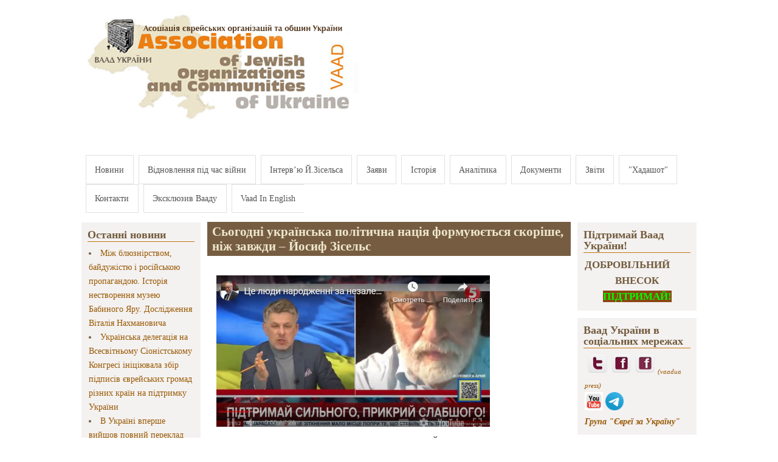

--- FILE ---
content_type: text/html; charset=utf-8
request_url: https://vaadua.org/news/sogodni-ukrayinska-politichna-naciya-formuyuietsya-skorishe-nizh-zavzhdi-yosif-zisels
body_size: 12980
content:
<!DOCTYPE html PUBLIC "-//W3C//DTD XHTML+RDFa 1.0//EN"
  "http://www.w3.org/MarkUp/DTD/xhtml-rdfa-1.dtd">
<html xmlns="http://www.w3.org/1999/xhtml" xml:lang="ru" version="XHTML+RDFa 1.0" dir="ltr"
  xmlns:fb="https://ogp.me/ns/fb#"
  xmlns:og="https://ogp.me/ns#">

<head profile="http://www.w3.org/1999/xhtml/vocab">
  <meta http-equiv="Content-Type" content="text/html; charset=utf-8" />
<meta property="og:url" content="https://vaadua.org/news/sogodni-ukrayinska-politichna-naciya-formuyuietsya-skorishe-nizh-zavzhdi-yosif-zisels" />
<meta property="og:title" content="Сьогодні українська політична нація формуюється скоріше, ніж завжди – Йосиф Зісельс" />
<meta property="og:description" content="&lt;p&gt;&lt;img alt=&quot;&quot; src=&quot;/sites/default/files/images/%D0%98%D0%BE%D1%81%D0%B8%D1%84%20%D0%97%D0%B8%D1%81%D0%B5%D0%BB%D1%8C%D1%81%205%20%D0%BA%D0%B0%D0%BD%D0%B0%D0%BB%2027-03.JPG&quot; style=&quot;width: 450px; height: 249px;&quot; /&gt;&lt;/p&gt;

&lt;p&gt;&lt;strong&gt;27 березня 2022 року сопрезидент Вааду України Йосиф Зісельс відповів на запитання кореспондента 5 каналу.&lt;/strong&gt;&lt;/p&gt;

&lt;p&gt;Запитання стосуються відносин з Ізраїлем, української ідентичності тощо.&lt;/p&gt;" />
<link rel="shortcut icon" href="https://vaadua.org/sites/default/files/favicon.ico" type="image/vnd.microsoft.icon" />
<meta name="description" content="27 березня 2022 року сопрезидент Вааду України Йосиф Зісельс відповів на запитання кореспондента 5 каналу." />
<meta name="robots" content="follow, index" />
<meta name="generator" content="Drupal 7 (https://www.drupal.org)" />
<link rel="image_src" href="https://www.vaadua.org/sites/default/files/images/%D0%98%D0%BE%D1%81%D0%B8%D1%84%20%D0%97%D0%B8%D1%81%D0%B5%D0%BB%D1%8C%D1%81%205%20%D0%BA%D0%B0%D0%BD%D0%B0%D0%BB%2027-03.JPG" />
<link rel="canonical" href="https://vaadua.org/news/sogodni-ukrayinska-politichna-naciya-formuyuietsya-skorishe-nizh-zavzhdi-yosif-zisels" />
<link rel="shortlink" href="https://vaadua.org/node/4112" />
<meta property="og:site_name" content="Асоціація єврейських організацій та общин України (Ваад)" />
<meta property="og:type" content="article" />
<meta property="og:url" content="https://vaadua.org/news/sogodni-ukrayinska-politichna-naciya-formuyuietsya-skorishe-nizh-zavzhdi-yosif-zisels" />
<meta property="og:title" content="Сьогодні українська політична нація формуюється скоріше, ніж завжди – Йосиф Зісельс" />
<meta property="og:description" content="27 березня 2022 року сопрезидент Вааду України Йосиф Зісельс відповів на запитання кореспондента 5 каналу." />
<meta property="og:updated_time" content="2022-03-27T17:29:57+03:00" />
<meta property="og:image" content="https://www.vaadua.org/sites/default/files/images/%D0%98%D0%BE%D1%81%D0%B8%D1%84%20%D0%97%D0%B8%D1%81%D0%B5%D0%BB%D1%8C%D1%81%205%20%D0%BA%D0%B0%D0%BD%D0%B0%D0%BB%2027-03.JPG" />
<meta property="og:image:url" content="https://www.vaadua.org/sites/default/files/images/%D0%98%D0%BE%D1%81%D0%B8%D1%84%20%D0%97%D0%B8%D1%81%D0%B5%D0%BB%D1%8C%D1%81%205%20%D0%BA%D0%B0%D0%BD%D0%B0%D0%BB%2027-03.JPG" />
<meta property="og:image:secure_url" content="https://www.vaadua.org/sites/default/files/images/%D0%98%D0%BE%D1%81%D0%B8%D1%84%20%D0%97%D0%B8%D1%81%D0%B5%D0%BB%D1%8C%D1%81%205%20%D0%BA%D0%B0%D0%BD%D0%B0%D0%BB%2027-03.JPG" />
<meta property="article:published_time" content="2022-03-27T17:26:56+03:00" />
<meta property="article:modified_time" content="2022-03-27T17:29:57+03:00" />
  <title>Сьогодні українська політична нація формуюється скоріше, ніж завжди – Йосиф Зісельс | Асоціація єврейських організацій та общин України (Ваад)</title>
  <link type="text/css" rel="stylesheet" href="https://vaadua.org/sites/default/files/css/css_xE-rWrJf-fncB6ztZfd2huxqgxu4WO-qwma6Xer30m4.css" media="all" />
<link type="text/css" rel="stylesheet" href="https://vaadua.org/sites/default/files/css/css_7ERmH88foBscY3eOxESX9TLQNdGPO1VBpANfRC0X0Yk.css" media="all" />
<link type="text/css" rel="stylesheet" href="https://vaadua.org/sites/default/files/css/css_zCByLtWG-FKdllxvEO2UpXhq9Lvy0YIeC_J9kMewbvM.css" media="all" />
<link type="text/css" rel="stylesheet" href="https://vaadua.org/sites/default/files/css/css_XV0IsTh-Mzv1P8ghZDED_u4bTi4p76QMe5EwCo893J4.css" media="all" />

<!--[if IE 8]>
<link type="text/css" rel="stylesheet" href="https://vaadua.org/sites/all/themes/mayo2/css/ie8.css?sgff9w" media="all" />
<![endif]-->

<!--[if  IE 7]>
<link type="text/css" rel="stylesheet" href="https://vaadua.org/sites/all/themes/mayo2/css/ie.css?sgff9w" media="all" />
<![endif]-->

<!--[if IE 6]>
<link type="text/css" rel="stylesheet" href="https://vaadua.org/sites/all/themes/mayo2/css/ie6.css?sgff9w" media="all" />
<![endif]-->
<style type="text/css" media="all">
<!--/*--><![CDATA[/*><!--*/
body{font-size:100%;font-family:Georgia,'Palatino Linotype','Book Antiqua','URW Palladio L',Baskerville,Meiryo,'Hiragino Mincho Pro','MS PMincho',serif;}
h1,h2,h3,h4,h5{font-family:Georgia,'Palatino Linotype','Book Antiqua','URW Palladio L',Baskerville,Meiryo,'Hiragino Mincho Pro','MS PMincho',serif;}

/*]]>*/-->
</style>
  <script type="text/javascript" src="https://vaadua.org/sites/default/files/js/js_YD9ro0PAqY25gGWrTki6TjRUG8TdokmmxjfqpNNfzVU.js"></script>
<script type="text/javascript" src="https://vaadua.org/sites/default/files/js/js_4uJ1-9WquI9Sti5NaWZzmSIfNAk50W02Fao-bQPddM0.js"></script>
<script type="text/javascript" src="https://vaadua.org/sites/default/files/js/js_S7BHtq-Kynncj401FAjY7bcA2bFH-pHzGkisYfgIyuc.js"></script>
<script type="text/javascript">
<!--//--><![CDATA[//><!--
var switchTo5x = true;var useFastShare = true;
//--><!]]>
</script>
<script type="text/javascript" src="https://ws.sharethis.com/button/buttons.js"></script>
<script type="text/javascript">
<!--//--><![CDATA[//><!--
if (typeof stLight !== 'undefined') { stLight.options({"publisher":"dr-562472c-cf76-4cd0-ac32-c62255b27862","version":"5x","lang":"ru"}); }
//--><!]]>
</script>
<script type="text/javascript" src="https://vaadua.org/sites/default/files/js/js_waP91NpgGpectm_6Y2XDEauLJ8WCSCBKmmA87unpp2E.js"></script>
<script type="text/javascript" src="https://www.googletagmanager.com/gtag/js?id=UA-33337419-1"></script>
<script type="text/javascript">
<!--//--><![CDATA[//><!--
window.dataLayer = window.dataLayer || [];function gtag(){dataLayer.push(arguments)};gtag("js", new Date());gtag("set", "developer_id.dMDhkMT", true);gtag("config", "UA-33337419-1", {"groups":"default","cookie_domain":".vaadua.org"});
//--><!]]>
</script>
<script type="text/javascript" src="https://vaadua.org/sites/default/files/js/js_CqAfb21CDtUaHccuZvFiwdaXjNtrBUnrLsvttdfcPjY.js"></script>
<script type="text/javascript" src="https://vaadua.org/sites/default/files/js_injector/js_injector_1.js?sgff9w"></script>
<script type="text/javascript">
<!--//--><![CDATA[//><!--
jQuery.extend(Drupal.settings, {"basePath":"\/","pathPrefix":"","setHasJsCookie":0,"ajaxPageState":{"theme":"mayo","theme_token":"vtulN4SmTtYKUnofgt1WO7LQh93i6aciq0oFTCx70vw","js":{"misc\/jquery.js":1,"misc\/jquery-extend-3.4.0.js":1,"misc\/jquery-html-prefilter-3.5.0-backport.js":1,"misc\/jquery.once.js":1,"misc\/drupal.js":1,"sites\/all\/modules\/fb\/fb.js":1,"public:\/\/languages\/ru_EktdR1mKzWf30RJjc59oNICaLNwn73rBRuhaDWotcfE.js":1,"0":1,"https:\/\/ws.sharethis.com\/button\/buttons.js":1,"1":1,"sites\/all\/modules\/google_analytics\/googleanalytics.js":1,"https:\/\/www.googletagmanager.com\/gtag\/js?id=UA-33337419-1":1,"2":1,"sites\/all\/modules\/webform\/js\/webform.js":1,"sites\/all\/libraries\/superfish\/jquery.hoverIntent.minified.js":1,"sites\/all\/libraries\/superfish\/sfsmallscreen.js":1,"sites\/all\/libraries\/superfish\/superfish.js":1,"sites\/all\/libraries\/superfish\/supersubs.js":1,"sites\/all\/modules\/superfish\/superfish.js":1,"sites\/default\/files\/js_injector\/js_injector_1.js":1},"css":{"modules\/system\/system.base.css":1,"modules\/system\/system.menus.css":1,"modules\/system\/system.messages.css":1,"modules\/system\/system.theme.css":1,"sites\/all\/modules\/simplenews\/simplenews.css":1,"modules\/aggregator\/aggregator.css":1,"modules\/comment\/comment.css":1,"modules\/field\/theme\/field.css":1,"modules\/node\/node.css":1,"modules\/search\/search.css":1,"modules\/user\/user.css":1,"sites\/all\/modules\/views\/css\/views.css":1,"sites\/all\/modules\/ckeditor\/css\/ckeditor.css":1,"sites\/all\/modules\/ctools\/css\/ctools.css":1,"sites\/all\/modules\/webform\/css\/webform.css":1,"sites\/all\/libraries\/superfish\/css\/superfish.css":1,"sites\/all\/libraries\/superfish\/style\/white.css":1,"sites\/all\/themes\/mayo2\/css\/layout.css":1,"sites\/all\/themes\/mayo2\/css\/style.css":1,"sites\/all\/themes\/mayo2\/css\/colors.css":1,"sites\/all\/themes\/mayo2\/css\/ie8.css":1,"sites\/all\/themes\/mayo2\/css\/ie.css":1,"sites\/all\/themes\/mayo2\/css\/ie6.css":1,"0":1,"1":1}},"googleanalytics":{"account":["UA-33337419-1"],"trackOutbound":1,"trackMailto":1,"trackDownload":1,"trackDownloadExtensions":"7z|aac|arc|arj|asf|asx|avi|bin|csv|doc(x|m)?|dot(x|m)?|exe|flv|gif|gz|gzip|hqx|jar|jpe?g|js|mp(2|3|4|e?g)|mov(ie)?|msi|msp|pdf|phps|png|ppt(x|m)?|pot(x|m)?|pps(x|m)?|ppam|sld(x|m)?|thmx|qtm?|ra(m|r)?|sea|sit|tar|tgz|torrent|txt|wav|wma|wmv|wpd|xls(x|m|b)?|xlt(x|m)|xlam|xml|z|zip","trackDomainMode":1},"superfish":{"1":{"id":"1","sf":{"animation":{"opacity":"show"},"speed":"\u0027fast\u0027","autoArrows":false,"dropShadows":true,"disableHI":false},"plugins":{"smallscreen":{"mode":"window_width","addSelected":false,"menuClasses":false,"hyperlinkClasses":false,"title":"Main menu"},"supposition":false,"bgiframe":false,"supersubs":{"minWidth":"12","maxWidth":"27","extraWidth":1}}}},"urlIsAjaxTrusted":{"\/news\/sogodni-ukrayinska-politichna-naciya-formuyuietsya-skorishe-nizh-zavzhdi-yosif-zisels":true,"\/news\/sogodni-ukrayinska-politichna-naciya-formuyuietsya-skorishe-nizh-zavzhdi-yosif-zisels?destination=node\/4112":true}});
//--><!]]>
</script>
</head>
<body class="html not-front not-logged-in two-sidebars page-node page-node- page-node-4112 node-type-article" >
  <div id="skip-link">
    <a href="#main-content" class="element-invisible element-focusable">Перейти к основному содержанию</a>
  </div>
    

<div id="page-wrapper" style="width: 80%; margin-top: 14px; margin-bottom: 14px;">
  <div id="page" style="padding: 5px;">

    <div id="header" style="height: 230px;border-width: 1;">
    <div id="header-watermark" style="">
    <div class="section clearfix">

              <div id="logo" style="padding-left: 0px; padding-top: 0px;">
        <a href="/" title="Главная" rel="home">
          <img src="https://vaadua.org/sites/default/files/zastavka_sayt_07-22_ukr-ukr.jpg" alt="Главная" />
        </a>
        </div> <!-- /#logo -->
      
      
      
      
      <div class="clearfix cfie"></div>

      
    </div> <!-- /.section -->
    </div> <!-- /#header-watermark -->
    </div> <!-- /#header -->

    
    <div class="clearfix cfie"></div>

    <!-- for nice_menus, superfish -->
        <div id="menubar" class="menubar clearfix">
        <div class="region region-menubar">
    <div id="block-superfish-1" class="block block-superfish clearfix">

    
  <div class="content">
    <ul id="superfish-1" class="menu sf-menu sf-main-menu sf-horizontal sf-style-white sf-total-items-12 sf-parent-items-0 sf-single-items-12"><li id="menu-198-1" class="first odd sf-item-1 sf-depth-1 sf-no-children"><a href="/" title="Ассоциация еврейских организаций и общин Украины Ваад Иосиф Зисельс" class="sf-depth-1">Новини</a></li><li id="menu-3466-1" class="middle even sf-item-2 sf-depth-1 sf-no-children"><a href="https://www.vaadua.org/rubrika/programa-vaadu-ukrayini-vidnovlennya-pid-chas-viyni" title="" class="sf-depth-1">Відновлення під час війни</a></li><li id="menu-492-1" class="middle odd sf-item-3 sf-depth-1 sf-no-children"><a href="http://vaadua.org/rubrika/intervyu-vystupleniya" title="" class="sf-depth-1">Інтерв’ю Й.Зісельса</a></li><li id="menu-383-1" class="middle even sf-item-4 sf-depth-1 sf-no-children"><a href="http://vaadua.org/rubrika/zayavleniya#overlay-context=rubrika/otchety-i-zayavleniya" title="" class="sf-depth-1">Заяви</a></li><li id="menu-493-1" class="middle odd sf-item-5 sf-depth-1 sf-no-children"><a href="/istoriya-struktura-i-zadachi-associacii-evreyskih-organizaciy-i-obshchin-ukrainy" title="" class="sf-depth-1">Історія</a></li><li id="menu-1273-1" class="middle even sf-item-6 sf-depth-1 sf-no-children"><a href="http://vaadua.org/rubrika/analitika" title="" class="sf-depth-1">Аналітика</a></li><li id="menu-1536-1" class="middle odd sf-item-7 sf-depth-1 sf-no-children"><a href="/dokumenty" class="sf-depth-1">Документи</a></li><li id="menu-3136-1" class="middle even sf-item-8 sf-depth-1 sf-no-children"><a href="http://vaadua.org/obshchinnye-otchety-vaada-ukrainy" title="" class="sf-depth-1">Звіти</a></li><li id="menu-717-1" class="middle odd sf-item-9 sf-depth-1 sf-no-children"><a href="http://hadashot.kiev.ua/" title="" class="sf-depth-1">&quot;Хадашот&quot;</a></li><li id="menu-501-1" class="middle even sf-item-10 sf-depth-1 sf-no-children"><a href="/kontakti" class="sf-depth-1">Контакти</a></li><li id="menu-3427-1" class="middle odd sf-item-11 sf-depth-1 sf-no-children"><a href="http://vaadua.org/chitalnyy-zal/eksklyuzivnoe-intervyu-sayta-vaada" title="" class="sf-depth-1">Эксклюзив Вааду</a></li><li id="menu-732-1" class="last even sf-item-12 sf-depth-1 sf-no-children"><a href="http://vaadua.org/rubrika/vaads-news-english" title="" class="sf-depth-1">Vaad In English</a></li></ul>  </div>
</div>
  </div>
    </div>
        
    <!-- space between menus and contents -->
    <div class="spacer clearfix cfie"></div>


    <div id="main-wrapper">
    <div id="main" class="clearfix" style="">

      
      
      
      <div class="clearfix cfie"></div>


      <!-- sidebars (left) -->
              <div id="sidebar-first" class="column sidebar" style="width: 20%;"><div class="section" style="margin-left: 0px; margin-right: 5px;">
            <div class="region region-sidebar-first">
    <div id="block-shownodes-shownodeblock" class="block block-shownodes clearfix">

    <h2>Останні новини</h2>
  
  <div class="content">
    <div class="item-list"><il><li class="first"><a href=https://vaadua.org/news/mizh-blyuznirstvom-bayduzhistyu-i-rosiyskoyu-propagandoyu-istoriya-nestvorennya-muzeyu-babinogo>Між блюзнірством, байдужістю і російською пропагандою. Історія нестворення музею Бабиного Яру. Дослідження Віталія Нахмановича</a></li>
<li><a href=https://vaadua.org/news/ukrayinska-delegaciya-na-vsesvitnomu-sionistskomu-kongresi-iniciyuvala-zbir-pidpisiv-ievreyskih>Українська делегація на Всесвітньому Сіоністському Конгресі ініціювала збір підписів єврейських громад різних країн на підтримку України</a></li>
<li><a href=https://vaadua.org/news/v-ukrayini-vpershe-viyshov-povniy-pereklad-tori-ukrayinskoyu-movoyu>В Україні вперше вийшов повний переклад Тори українською мовою</a></li>
<li><a href=https://vaadua.org/news/ievreyska-gromada-ukrayini-potochniy-stan-tendenciyi-potrebi-analitichniy-zvit-vyacheslava>«Єврейська громада України: поточний стан, тенденції, потреби». Аналітичний звіт В’ячеслава Ліхачова</a></li>
<li><a href=https://vaadua.org/news/u-kiievo-mogilyanskiy-akademiyi-prezentuyut-proiekt-pro-ievreysku-spadshchinu-v-ukrayini>У Києво-Могилянській академії презентують проєкт про єврейську спадщину в Україні</a></li>
<li><a href=https://vaadua.org/news/v-ukrayini-prezentovano-audioprogulyanku-ievreyskim-kvartalom-u-vinnici>В Україні презентовано аудіопрогулянку єврейським кварталом у Вінниці</a></li>
<li><a href=https://vaadua.org/news/yakshcho-ya-odin-den-ne-roblyu-nichogo-dlya-peremogi-v-mene-ie-vrazhennya-shcho-viyna>«Якщо я один день не роблю нічого для перемоги, то в мене є враження, що війна продовжиться саме на цей день»: Йосиф Зісельс в інтерв’ю The Ukrainians</a></li>
<li><a href=https://vaadua.org/news/kniga-stolittya-prisutnosti-ievreyskiy-svit-v-ukrayinskiy-korotkiy-prozi-1880-h-1930-h-hristini>Книга «Століття присутності. Єврейський світ в українській короткій прозі 1880-х–1930-х» Христини Семерин отримала премію «Зустріч: Українсько-єврейська літературна премія» 2025 року</a></li>
<li><a href=https://vaadua.org/news/pid-chas-viyni-treba-zaymatisya-peredusim-viynoyu-bo-mi-ne-mozhemo-dozvoliti-sobi-prograti-cyu>«Під час війни треба займатися передусім війною. Бо ми не можемо дозволити собі програти цю війну»: Йосиф Зісельс в інтерв'ю Радіо Свобода</a></li>
<li class="last"><a href=https://vaadua.org/news/u-rivnomu-prezentuvali-3d-tur-urochishchem-sosonki-miscem-rozstrilu-ievreyiv>У Рівному презентували 3D-тур урочищем Сосонки — місцем розстрілу євреїв</a></li>
</il></div>  </div>
</div>
<div id="block-menu-menu-jewishworld" class="block block-menu clearfix">

    <h2>Еврейський світ</h2>
  
  <div class="content">
    <ul class="menu"><li class="first collapsed"><a href="/content/evreyskie-zhenshchiny" title="">Еврейские женщины</a></li>
<li class="last leaf"><a href="/content/interesnye-ssylki-po-evreyskoy-tematike" title="Интересные ссылки">Интересные ссылки</a></li>
</ul>  </div>
</div>
  </div>
        </div></div> <!-- /.section, /#sidebar-first -->
            

      <!-- main content -->
      <div id="content" class="column" style="width: 60%;"><div class="section" style="margin-left: 5px; margin-right: 5px;">

        
        
        <a id="main-content"></a>
                <h1 class="title" id="page-title">Сьогодні українська політична нація формуюється скоріше, ніж завжди – Йосиф Зісельс</h1>                <div class="tabs"></div>                          <div class="region region-content">
    <div id="block-system-main" class="block block-system clearfix">

    
  <div class="content">
    <div id="node-4112" class="node node-article node-promoted clearfix">

  
      
  
  <div class="content">
    <div class="field field-name-body field-type-text-with-summary field-label-hidden"><div class="field-items"><div class="field-item even"><p><img alt="" src="/sites/default/files/images/%D0%98%D0%BE%D1%81%D0%B8%D1%84%20%D0%97%D0%B8%D1%81%D0%B5%D0%BB%D1%8C%D1%81%205%20%D0%BA%D0%B0%D0%BD%D0%B0%D0%BB%2027-03.JPG" style="width: 450px; height: 249px;" /></p>

<p><strong>27 березня 2022 року сопрезидент Вааду України Йосиф Зісельс відповів на запитання кореспондента 5 каналу.</strong></p>

<p>Запитання стосуються відносин з Ізраїлем, української ідентичності тощо.</p>

<p><iframe allow="accelerometer; autoplay; clipboard-write; encrypted-media; gyroscope; picture-in-picture" allowfullscreen="" frameborder="0" height="315" src="https://www.youtube.com/embed/uwTKVQqka1k" title="YouTube video player" width="560"></iframe></p>

<p>&nbsp;</p>

<p>&nbsp;</p>
</div></div></div><div class="sharethis-buttons"><div class="sharethis-wrapper"><span st_url="https://vaadua.org/news/sogodni-ukrayinska-politichna-naciya-formuyuietsya-skorishe-nizh-zavzhdi-yosif-zisels" st_title="%D0%A1%D1%8C%D0%BE%D0%B3%D0%BE%D0%B4%D0%BD%D1%96%20%D1%83%D0%BA%D1%80%D0%B0%D1%97%D0%BD%D1%81%D1%8C%D0%BA%D0%B0%20%D0%BF%D0%BE%D0%BB%D1%96%D1%82%D0%B8%D1%87%D0%BD%D0%B0%20%D0%BD%D0%B0%D1%86%D1%96%D1%8F%20%D1%84%D0%BE%D1%80%D0%BC%D1%83%D1%8E%D1%94%D1%82%D1%8C%D1%81%D1%8F%20%D1%81%D0%BA%D0%BE%D1%80%D1%96%D1%88%D0%B5%2C%20%D0%BD%D1%96%D0%B6%20%D0%B7%D0%B0%D0%B2%D0%B6%D0%B4%D0%B8%20%E2%80%93%20%D0%99%D0%BE%D1%81%D0%B8%D1%84%20%D0%97%D1%96%D1%81%D0%B5%D0%BB%D1%8C%D1%81" class="st_plusone_button" displayText="plusone"></span>
<span st_url="https://vaadua.org/news/sogodni-ukrayinska-politichna-naciya-formuyuietsya-skorishe-nizh-zavzhdi-yosif-zisels" st_title="%D0%A1%D1%8C%D0%BE%D0%B3%D0%BE%D0%B4%D0%BD%D1%96%20%D1%83%D0%BA%D1%80%D0%B0%D1%97%D0%BD%D1%81%D1%8C%D0%BA%D0%B0%20%D0%BF%D0%BE%D0%BB%D1%96%D1%82%D0%B8%D1%87%D0%BD%D0%B0%20%D0%BD%D0%B0%D1%86%D1%96%D1%8F%20%D1%84%D0%BE%D1%80%D0%BC%D1%83%D1%8E%D1%94%D1%82%D1%8C%D1%81%D1%8F%20%D1%81%D0%BA%D0%BE%D1%80%D1%96%D1%88%D0%B5%2C%20%D0%BD%D1%96%D0%B6%20%D0%B7%D0%B0%D0%B2%D0%B6%D0%B4%D0%B8%20%E2%80%93%20%D0%99%D0%BE%D1%81%D0%B8%D1%84%20%D0%97%D1%96%D1%81%D0%B5%D0%BB%D1%8C%D1%81" class="st_fblike_button" displayText="fblike"></span>
</div></div>
<div class="field field-name-field-show-in-rss field-type-list-boolean field-label-hidden"><div class="field-items"><div class="field-item even"></div></div></div>  </div>

  
   <!-- moved to outside of the node div -->

</div>

 <!-- added -->

  </div>
</div>
  </div>
        
      </div></div> <!-- /.section, /#content -->


      <!-- sidebars (right) -->
                    <div id="sidebar-second-r" class="column sidebar" style="width: 20%;"><div class="section" style="margin-left: 5px; margin-right: 0px;">
            <div class="region region-sidebar-second">
    <div id="block-block-78" class="block block-block clearfix">

    <h2> Підтримай Ваад України!</h2>
  
  <div class="content">
    <p class="rtecenter"><!-- <h4><a href="https://vaadua.org/content/pidtrimay-vaad-ukrayini-zrobi-blagodiyniy-vnesok" target="_blank"><span style="font-size: 12pt; font-family: &quot;Times new roman&quot;; line-height: 14pt;"><img alt="" src="/sites/default/files/images/2023/pvd1.jpg" style="width: 150px; height: 224px;" /></span></a></h4> --></p>

<h4>ДОБРОВІЛЬНИЙ</h4>

<h4 class="rtecenter">ВНЕСОК</h4>

<h4 class="rtecenter"><strong><a href="https://vaadua.org/content/pidtrimay-vaad-ukrayini-zrobi-blagodiyniy-vnesok" onclick="window.open(this.href, '', 'resizable=yes,status=no,location=no,toolbar=no,menubar=no,fullscreen=no,scrollbars=no,dependent=no,width=600'); return false;"><span style="color:#00FF00;"><span style="background-color:#8B4513;">ПІДТРИМАЙ!</span></span></a></strong></h4>
  </div>
</div>
<div id="block-block-40" class="block block-block clearfix">

    <h2>Ваад України в соціальних мережах</h2>
  
  <div class="content">
    <p>&nbsp;<a href="https://twitter.com/vaadua" rel="nofollow" target="_blank"><img alt="" src="/sites/default/files/images/twitter.png" style="height: 35px; width: 35px;" /></a>&nbsp;<a href="https://www.facebook.com/vaadua" rel="nofollow" target="_blank"><img alt="" src="/sites/default/files/images/facebook-logo-square.png" style="height:35px; width:35px" /></a>&nbsp;<a href="https://www.facebook.com/profile.php?id=100008098725111" rel="nofollow" style="line-height: 20.7999992370605px;" target="_blank"><img alt="" src="/sites/default/files/images/facebook-logo-square(1).png" style="opacity: 0.9; height: 35px; width: 35px;" /></a><span style="font-size:11px;">&nbsp;<a href="https://www.facebook.com/profile.php?id=100008098725111​" rel="nofollow" style="line-height: 20.7999992370605px;" target="_blank">​</a><a href="https://www.facebook.com/profile.php?id=100008098725111" style="line-height: 20.7999992370605px;" target="_blank"><em><span style="line-height: 20.7999992370605px;">(vaadua press)</span></em></a></span></p>

<p><a href="https://www.youtube.com/user/vaadua/feed?view_as=public" target="_blank"><img alt="" src="/sites/default/files/images/%D0%B8%D0%BA%D0%BE%D0%BD%D0%BA%D0%B0.png" style="width: 30px; height: 30px;" /></a>&nbsp;<a href="https://t.me/VaadUkraine"><img alt="" src="/sites/default/files/images/%D0%9C%D1%96%D0%BD%D1%96%D0%B0%D1%82%D1%8E%D1%80%D0%B0.png" style="width: 30px; height: 30px;" /></a></p>

<p><a href="https://www.facebook.com/groups/jewandukr/" target="_blank"><strong><em>Група "Євреї за Україну"</em></strong></a></p>
  </div>
</div>
<div id="block-block-70" class="block block-block clearfix">

    
  <div class="content">
    <p><a href="http://www.vaadua.org/search/node"><strong>ПОШУК&nbsp;ПО&nbsp;САЙТУ</strong></a></p>

<p><span style="font-size:14px;"><span style="font-family:georgia,serif;"><strong>Доповідь&nbsp;<a href="/sites/default/files/files/2021/Antisemitism2020draft.pdf" target="_blank">«Антисемітизм в&nbsp; Україні – 2020 рік»</a></strong></span></span></p>

<p><span style="font-size:14px;"><span style="font-family:georgia,serif;"><span style="color: rgb(79, 57, 38);"><strong>Бюлетень</strong>&nbsp;<strong><a href="http://vaadua.org/antisemism/antisemitizm-i-ksenofobiya-v-ukraine-hronika">"Антисемітизм і ксенофобія в Україні: хроніка"</a></strong></span></span></span></p>
  </div>
</div>
<div id="block-webform-client-block-1712" class="block block-webform clearfix">

    <h2>Отримувати новини Вааду України</h2>
  
  <div class="content">
    <form class="webform-client-form webform-client-form-1712" action="/news/sogodni-ukrayinska-politichna-naciya-formuyuietsya-skorishe-nizh-zavzhdi-yosif-zisels" method="post" id="webform-client-form-1712" accept-charset="UTF-8"><div><div  class="form-item webform-component webform-component-textfield webform-component--vashe-imya">
  <label for="edit-submitted-vashe-imya">Ваше имя <span class="form-required" title="Обязательно для заполнения.">*</span></label>
 <input required="required" type="text" id="edit-submitted-vashe-imya" name="submitted[vashe_imya]" value="" size="25" maxlength="128" class="form-text required" />
</div>
<div  class="form-item webform-component webform-component-email webform-component--vash-elektronnyy-adres">
  <label for="edit-submitted-vash-elektronnyy-adres">Ваш электронный адрес <span class="form-required" title="Обязательно для заполнения.">*</span></label>
 <input required="required" class="email form-text form-email required" type="email" id="edit-submitted-vash-elektronnyy-adres" name="submitted[vash_elektronnyy_adres]" size="25" />
</div>
<input type="hidden" name="details[sid]" />
<input type="hidden" name="details[page_num]" value="1" />
<input type="hidden" name="details[page_count]" value="1" />
<input type="hidden" name="details[finished]" value="0" />
<input type="hidden" name="form_build_id" value="form-qsXSuBSdel6qkzCO_ehkKX034926ekPfXAqhzI4jp1Q" />
<input type="hidden" name="form_id" value="webform_client_form_1712" />
<div class="form-actions"><input class="webform-submit button-primary form-submit" type="submit" name="op" value="Отправить" /></div></div></form>  </div>
</div>
<div id="block-block-52" class="block block-block clearfix">

    <h2>Бути в курсі </h2>
  
  <div class="content">
    <p>&nbsp;–&nbsp;<a href="http://vaadua.org/content/podpisatsya-na-novosti-vaada-ukrainy" target="_blank">Пр</a>иєднатися, аби бути в курсі новин</p>

<p><strong>– Група&nbsp;<a href="https://www.facebook.com/groups/jewandukr/" target="_blank">«Євреї за Україну»</a></strong></p>

<p><strong>–&nbsp;<a href="http://vaadua.org/arhiv-novostey">Архів новин за місяцями</a></strong></p>

<p><strong>–&nbsp;<a href="/node/1289">Основні&nbsp;рубрики сайту</a></strong></p>
  </div>
</div>
<div id="block-block-59" class="block block-block clearfix">

    
  <div class="content">
    <div class="SinoptikInformer type4" id="SinoptikInformer" style="width:199px;">
<div class="siHeader">
<div class="siLh">
<div class="siMh"><a href="https://sinoptik.ua/" onmousedown="siClickCount();" target="_blank">Погода</a><a class="siLogo" href="https://sinoptik.ua/" onmousedown="siClickCount();" target="_blank"> </a></div>
</div>
</div>

<div class="siBody">
<div class="siTitle">&nbsp;</div>

<div class="siCity">
<div class="siCityName"><a href="https://sinoptik.ua/погода-киев" onmousedown="siClickCount();" target="_blank">Погода в <span>Киеве</span></a></div>

<div class="siBodyContent" id="siCont0">
<div class="siLeft">
<div class="siTerm">&nbsp;</div>

<div class="siT" id="siT0">&nbsp;</div>

<div id="weatherIco0">&nbsp;</div>
</div>

<div class="siInf">
<p>влажность:</p>

<p>давл.:</p>

<p>ветер:</p>
</div>
</div>
</div>

<div class="siLinks"><span><a href="https://sinoptik.ua/погода-кременчуг" onmousedown="siClickCount();" target="_blank">Погода в Кременчуге</a>&nbsp;</span><span><a href="https://sinoptik.ua/погода-мелитополь" onmousedown="siClickCount();" target="_blank">Погода в Мелитополе</a>&nbsp;</span></div>
</div>

<div class="siFooter">
<div class="siLf">
<div class="siMf">&nbsp;</div>
</div>
</div>
</div>
<script type="text/javascript" charset="UTF-8" src="//sinoptik.ua/informers_js.php?title=3&amp;wind=1&amp;cities=303010783&amp;lang=ru"></script>  </div>
</div>
  </div>
        </div></div> <!-- /.section, /#sidebar-second -->
      

      <div class="clearfix cfie"></div>

      
      <div class="clearfix cfie"></div>


      
    </div> <!-- /#main -->
    </div> <!-- /#main-wrapper -->

    <!-- space between contents and footer -->
    <div id="spacer" class="clearfix cfie"></div>

    <div id="footer-wrapper">
            <div id="footer-columns" class="clearfix">
      <div class="column-blocks clearfix"><div class="column-block-wrapper" style="width: 50%;"><div class="column-block" style="margin-left: 0px;margin-right: 5px;">  <div class="region region-footer-column-first">
    <div id="block-block-8" class="block block-block clearfix">

    
  <div class="content">
    <p><span style="font-size:12px;"><span style="font-family:arial,helvetica,sans-serif;">Копіювання та передрук публікацій можливі лише при узгодженні з адміністрацією сайту.&nbsp;</span></span><br />
<em><strong>Електронна адреса:</strong></em><span style="font-size:12px;"><span style="font-family:arial,helvetica,sans-serif;"><span style="color:#000000;">&nbsp;</span></span></span><a href="mailto:vaadua.office@gmail.com">vaadua.office@gmail.com</a><br />
<em><strong>Сторінка у Фейсбук:</strong></em><em style="font-family: arial, helvetica, sans-serif; font-size: 12px;">&nbsp;<strong><a href="https://www.facebook.com/vaadua" rel="nofollow" target="_blank">https://www.facebook.com/vaadua</a><br />
Телефон: </strong></em><em style="font-family: arial, helvetica, sans-serif; font-size: 12px;">+38 066 420 55 06.</em></p>

<div class="s3gt_translate_tooltip_mini_box" id="s3gt_translate_tooltip_mini" is_mini="true" style="background: initial !important; border: initial !important; border-radius: initial !important; border-spacing: initial !important; border-collapse: initial !important; direction: ltr !important; flex-direction: initial !important; font-weight: initial !important; height: initial !important; letter-spacing: initial !important; min-width: initial !important; max-width: initial !important; min-height: initial !important; max-height: initial !important; margin: auto !important; outline: initial !important; padding: initial !important; position: absolute; table-layout: initial !important; text-align: initial !important; text-shadow: initial !important; width: initial !important; word-break: initial !important; word-spacing: initial !important; overflow-wrap: initial !important; box-sizing: initial !important; display: initial !important; color: inherit !important; font-size: 13px !important; font-family: X-LocaleSpecific, sans-serif, Tahoma, Helvetica !important; line-height: 13px !important; vertical-align: top !important; white-space: inherit !important; left: 10px; top: 105px; opacity: 0.55;">
<div class="s3gt_translate_tooltip_mini" id="s3gt_translate_tooltip_mini_logo" title="Перевести выделенный фрагмент">&nbsp;</div>

<div class="s3gt_translate_tooltip_mini" id="s3gt_translate_tooltip_mini_sound" title="Прослушать" title_play="Прослушать" title_stop="Остановить">&nbsp;</div>

<div class="s3gt_translate_tooltip_mini" id="s3gt_translate_tooltip_mini_copy" title="Скопировать текст в буфер обмена">&nbsp;</div>
</div>
<link href="chrome-extension://debnnjfbneojbmioajinefnflopdohjk/skin/s3gt_tooltip_mini.css" rel="stylesheet" type="text/css" />
<style media="print" type="text/css">#s3gt_translate_tooltip_mini { display: none !important; }
</style>
  </div>
</div>
  </div>
</div></div> <!--/.column-block --><!--/.column-block-wrapper--><div class="column-block-wrapper" style="width: 50%;"><div class="column-block" style="margin-left: 5px;margin-right: 0px;">  <div class="region region-footer-column-second">
    <div id="block-block-24" class="block block-block clearfix">

    
  <div class="content">
    <!-- HotLog -->
<span id="hotlog_counter"></span>
<span id="hotlog_dyn"></span>
<script type="text/javascript">
var hot_s = document.createElement('script');
hot_s.type = 'text/javascript'; hot_s.async = true;
hot_s.src = 'https://js.hotlog.ru/dcounter/2242009.js';
hot_d = document.getElementById('hotlog_dyn');
hot_d.appendChild(hot_s);
</script>
<noscript>
<a href="https://click.hotlog.ru/?2242009" target="_blank"><img
src="https://hit41.hotlog.ru/cgi-bin/hotlog/count?s=2242009&amp;im=48" border="0"
alt="HotLog"></a>
</noscript>
<!-- /HotLog -->  </div>
</div>
  </div>
</div></div> <!--/.column-block --><!--/.column-block-wrapper--></div> <!--/.column-blocks--><div class="spacer clearfix cfie"></div>      </div> <!--/#footer-columns -->
      
            <div id="footer"><div class="section">
          <div class="region region-footer">
    <div id="block-search-form" class="block block-search clearfix">

    <h2>ПОИСК</h2>
  
  <div class="content">
    <form action="/news/sogodni-ukrayinska-politichna-naciya-formuyuietsya-skorishe-nizh-zavzhdi-yosif-zisels" method="post" id="search-block-form" accept-charset="UTF-8"><div><div class="container-inline">
    <div class="form-item form-type-textfield form-item-search-block-form">
  <label class="element-invisible" for="edit-search-block-form--2">Поиск </label>
 <input onblur="if (this.value == &#039;&#039;) { this.value = &#039;search this site&#039;; }" onfocus="if (this.value == &#039;search this site&#039;) { this.value = &#039;&#039;; }" type="text" id="edit-search-block-form--2" name="search_block_form" value="search this site" size="24" maxlength="128" class="form-text" />
</div>
<div class="form-actions form-wrapper" id="edit-actions--2"><input type="image" src="/sites/all/themes/mayo2/images/search-submit.png" class="form-submit" /></div><input type="hidden" name="form_build_id" value="form-ESK9WEtFcQj_oYxvHFT_gPII25k6D-2Ds6iJXTTXlV4" />
<input type="hidden" name="form_id" value="search_block_form" />
</div>
</div></form>  </div>
</div>
<div id="block-user-login" class="block block-user clearfix">

    <h2>Вход в аккаунт</h2>
  
  <div class="content">
    <form action="/news/sogodni-ukrayinska-politichna-naciya-formuyuietsya-skorishe-nizh-zavzhdi-yosif-zisels?destination=node/4112" method="post" id="user-login-form" accept-charset="UTF-8"><div><div class="form-item form-type-textfield form-item-name">
  <label for="edit-name">Имя пользователя <span class="form-required" title="Обязательно для заполнения.">*</span></label>
 <input type="text" id="edit-name" name="name" value="" size="15" maxlength="60" class="form-text required" />
</div>
<div class="form-item form-type-password form-item-pass">
  <label for="edit-pass">Пароль <span class="form-required" title="Обязательно для заполнения.">*</span></label>
 <input type="password" id="edit-pass" name="pass" size="15" maxlength="128" class="form-text required" />
</div>
<div class="item-list"><ul><li class="first last"><a href="/user/password" title="Запросить новый пароль на e-mail.">Запросить новый пароль</a></li>
</ul></div><input type="hidden" name="form_build_id" value="form-fqMSZ2L6Wj_r_P6x90vESP43AcgEjuoJVj7dih1_PeA" />
<input type="hidden" name="form_id" value="user_login_block" />
<div class="form-actions form-wrapper" id="edit-actions--3"><input type="submit" id="edit-submit--3" name="op" value="Войти" class="form-submit" /></div></div></form>  </div>
</div>
  </div>
      </div></div> <!-- /.section, /#footer -->
      
    </div> <!-- /#footer-wrapper -->


  </div> <!-- /#page -->
</div> <!-- /#page-wrapper -->
    <div class="region region-page-bottom">
    <div id="fb-root" class="fb_module"></div>
<script type="text/javascript">
<!--//--><![CDATA[//><!--
  jQuery.extend(Drupal.settings, {"fb":{"base_url":"https:\/\/vaadua.org","ajax_event_url":"https:\/\/vaadua.org\/fb\/ajax","is_anonymous":true,"fb_init_settings":{"xfbml":false,"status":false,"oauth":true,"cookie":true,"channelUrl":"https:\/\/vaadua.org\/fb\/channel"},"test_login_status":true,"get_login_status":true,"controls":"","js_sdk_url":"https:\/\/connect.facebook.net\/en_US\/all.js"}});

if (typeof(FB) == 'undefined') {
  var e = document.createElement('script');
  e.async = true;
  e.src = Drupal.settings.fb.js_sdk_url;
  document.getElementById('fb-root').appendChild(e);
}


//--><!]]>

</script>
  </div>
</body>
</html>


--- FILE ---
content_type: text/html; charset=utf-8
request_url: https://www.google.com/recaptcha/api2/aframe
body_size: 267
content:
<!DOCTYPE HTML><html><head><meta http-equiv="content-type" content="text/html; charset=UTF-8"></head><body><script nonce="wxjmbSpkYoMp6UgCvWSUTw">/** Anti-fraud and anti-abuse applications only. See google.com/recaptcha */ try{var clients={'sodar':'https://pagead2.googlesyndication.com/pagead/sodar?'};window.addEventListener("message",function(a){try{if(a.source===window.parent){var b=JSON.parse(a.data);var c=clients[b['id']];if(c){var d=document.createElement('img');d.src=c+b['params']+'&rc='+(localStorage.getItem("rc::a")?sessionStorage.getItem("rc::b"):"");window.document.body.appendChild(d);sessionStorage.setItem("rc::e",parseInt(sessionStorage.getItem("rc::e")||0)+1);localStorage.setItem("rc::h",'1764116911242');}}}catch(b){}});window.parent.postMessage("_grecaptcha_ready", "*");}catch(b){}</script></body></html>

--- FILE ---
content_type: text/css
request_url: https://vaadua.org/sites/default/files/css/css_XV0IsTh-Mzv1P8ghZDED_u4bTi4p76QMe5EwCo893J4.css
body_size: 16987
content:
#page-wrapper{margin:0px auto;padding:0px;width:100%;margin-top:15px;margin-bottom:15px;}#page{padding:0px;}#main-wrapper{width:100%;position:relative;}#main{}body{min-width:700px;}#content,#sidebar-first,#sidebar-second,#sidebar-first-r,#sidebar-second-r{display:inline;float:left;position:relative;}#footer-columns{width:100%;}#footer-column-wrapper{float:left;}#footer-column{padding:10px;margin:0px 5px 5px 5px;text-align:left;}#top-columns,#bottom-columns{width:100%;overflow:hidden;}.column-block-wrapper{float:left;}.column-block{padding:10px;margin:0px 5px 5px 5px;text-align:left;margin:0px;}
*{margin:0;padding:0;}body{font-family:Georgia,'Palatino Linotype','Book Antiqua','URW Palladio L',Baskerville,serif;line-height:1.5em;font-size:87.5%;}ul{margin:0;padding:0;list-style-type:disc;margin-left:10px;}ol{margin:0;padding:0;margin-left:10px;}a{text-decoration:none;}a:hover,a:active,a:focus{text-decoration:underline;}em{font-style:italic;}p,li,dl,dt{margin:6px 0;line-height:1.5em;}dd{margin-left:2.5em;}table{width:100%;margin:4px 0px;}h1{font-size:1.4em;}h2{font-size:1.3em;}h3{font-size:1.2em;}h4{font-size:1.15em;}h5{font-size:1em;}fieldset{border-width:1px;border-style:solid;}#site-name,#site-slogan{font-family:Georgia,'Palatino Linotype','Book Antiqua','URW Palladio L',Baskerville,serif;}.spacer{display:block;margin-top:10px;}#header{padding:0px;display:block;border-style:solid;border-width:1px;overflow:hidden;}#header-watermark{margin:0;padding:0;height:200px;background-image:none;background-repeat:no-repeat;background-position:top center;}div#logo{float:left;}#name-and-slogan{float:left;}#site-name a,#header h1 a,#header h1 a:link,#header h1 a:visited{font-weight:800;text-decoration:none;line-height:1em;font-size:34px;}#site-slogan{font-weight:normal;font-style:italic;margin-bottom:5px;font-size:15px;line-height:1em;}#footer-wrapper{text-align:center;clear:both;display:block;margin:0px;padding:10px;font-size:0.9em;font-weight:normal;}#footer-wrapper .column-block{border-style:solid;border-width:0px;}#footer-wrapper .column-block h2{font-size:1.5em;}#footer .block{margin:5px 0px;}#submenubar,#menubar{padding:0px;margin:0px;border-bottom-style:solid;border-bottom-width:1px;padding:4px 0px;}#submenubar ul,#menubar ul{padding:0px;margin:0px;}#navigation{margin:0px;padding:4px 0px 4px 4px;border-bottom-style:solid;border-bottom-width:1px;overflow:hidden;}#navigation ul{margin:0px;padding:0px;list-style:none;}#navigation ul li{margin:0px;padding:0px;margin-right:0px;padding:2px 4px 2px 0px;border-right-style:solid;border-right-width:1px;}#navigation ul li.active{}#navigation ul li a{padding:2px 4px;font-weight:normal;font-size:0.9em;}#navigation ul li a:hover{}#navigation #main-menu{margin:0;padding:0px;float:left;}#navigation #secondary-menu{margin:0;padding:0px;float:right;}.banner p{padding:0px;margin:0px;}#banner-top,#banner-bottom{padding:0px;border:none;width:100%;}#highlighted .block{margin-bottom:10px;}.column-block{font-size:0.9em;margin:0px;border-style:solid;border-width:1px;}.column-block h2{font-size:1.25em;line-height:1em;padding:2px 0px;margin:0px 0px 3px 0px;border-bottom-style:solid;border-bottom-width:1px;}.sidebar *{padding:0;margin:0;line-height:1.6em;}.sidebar .block{padding:5px 10px;font-size:0.9em;margin-bottom:10px;border-style:solid;border-width:1px;}.column-block h2,.sidebar h2{background:transparent;line-height:1em;border-bottom-style:solid;border-bottom-width:1px;margin:4px 0px 2px 0px;padding:2px 0px;font-size:1.25em;}.column-block .content,.sidebar .block .content{padding:5px 2px;}.column-block table tr th,.sidebar .block table tr th{border-style:solid;border-width:0px;padding:0px 4px;background:none;border-bottom-width:3px;}.column-block table tr td,.sidebar .block table tr td{padding:2px 4px;border-style:solid;border-width:0px;border-bottom-width:1px;background:none;}.sidebar .block ul{margin:0px;padding:0px;}.sidebar .block ul.links{margin-top:10px;text-align:right;}.sidebar .block ul.links li{display:inline;margin-left:15px;}.sidebar .block .menu{padding-left:10px;padding-bottom:5px;}.sidebar .block .language-switcher-locale-url{margin:0 0 0 10px;padding-left:10px;}#breadcrumb{font-size:1em;font-style:italic;padding-left:5px;}#breadcrumb a{font-size:1em;font-style:italic;}#page-title{padding:4px 8px;font-size:1.3em;margin-bottom:10px;}#content .block h2{padding:4px 8px;font-size:1.25em;}.action-links{padding-left:10px;}div.item-list .pager{border:none;padding:0px;}div.item-list ul.pager{margin:10px 0px;margin-top:10px;padding:1px 0px;overflow:hidden;list-style-type:none;}div.item-list ul.pager li{display:inline;margin:0px;padding:0px;line-height:1em;padding:2px 0px;}div.item-list ul.pager li.pager-current{padding:2px 8px;}div.item-list ul.pager li a{margin:0px;padding:2px 8px;}div.tabs .secondary,div.tabs .primary{border:none;padding:0px;margin:8px 0px;margin:8px 0px 0px 0px;list-style-type:none;}ul.secondary li,ul.primary li{padding:2px 0px;margin:0px;line-height:1em;}ul.secondary li a,ul.primary li a{margin:0px;padding:2px 8px;background:transparent;}div.tabs .secondary,div.tabs .primary{margin-bottom:10px;}div.tabs .secondary li a,div.tabs .primary li a{border-width:1px;}div.tabs .secondary li a.active,div.tabs .primary li a.active{background:url(/sites/all/themes/mayo2/images/dark.png) repeat top left;}div.tabs ul.secondary li a{font-size:0.85em;margin:0px;}div.tabs ul.secondary li{border-style:solid;border-width:1px;padding:0px;margin-bottom:2px;}.node{margin:0;padding:15px 12px 10px 14px;margin-bottom:10px;border-style:solid;border-width:1px;}.node-sticky{border-width:0px;}#content .node h2{padding:0px;background:transparent;border-bottom-style:solid;border-bottom-width:1px;font-size:1.45em;}.node .submitted{font-size:0.75em;}.node ul,.node ol{padding-left:15px;}.node ul.links{padding:0px;font-size:0.75em;float:right;clear:both;}.node .user-picture{float:right;padding:0px 0px 10px 10px;background-color:inherit;}.comment{padding:8px 10px;margin-bottom:10px;border-style:solid;border-width:1px;}.comment-unpublished{background:url(/sites/all/themes/mayo2/images/unpublished.png) repeat top right;}.comment-spam{background:url(/sites/all/themes/mayo2/images/spam.png) repeat top right;}.comment h3{border-bottom-style:solid;border-bottom-width:1px;}#comments h2.title{margin-bottom:5px;font-size:1.3em;}.comment .submitted{font-size:0.75em;}.comment ul.links{padding:0px;font-size:0.75em;float:right;clear:both;}.comment .user-picture{float:right;padding:4px 0px 10px 10px;background-color:inherit;}.profile .user-picture{margin:0px;padding:5px;}#header-searchbox form div{display:inline;}.form-item-search-block-form .form-text{border:1px solid #ccc;border-right:none;float:left;height:14px;padding:6px;color:#4e4e4e;background-color:#FAFAFA;}#header-searchbox form input.form-submit{border:none;width:31px;height:26px;border:1px solid #ccc;border-left:0;text-indent:-9999px;margin:0;background:none;padding:0;}#header .form-item-search-block-form{float:right;margin:0px;}#header-searchbox{float:right;overflow:hidden;}#block-search-form .block .inner .content{padding-top:0;}.block-search .form-item input.form-search,.white_bg .region-header .block-search .form-item input.form-search,.white_bg #navigation .block-search .form-item input.form-search{border:1px solid #ccc;border-right:none;float:left;height:14px;padding:6px;color:#4e4e4e;background-color:#FAFAFA;}.block-search form input.form-submit{border:none;width:31px;height:26px;border:1px solid #ccc;border-left:0;text-indent:-9999px;margin:0;background:none;padding:0;}.pushbutton,button,.form-submit{margin:2px;padding:2px 10px;color:#555555;cursor:pointer;font-size:0.9em;border:solid 1px #888888;background:#fff url(/sites/all/themes/mayo2/images/button.gif) repeat-x center;}.pushbutton:hover,button:hover,.form-submit:hover{color:#111111;border:solid 1px #666666;background:#fff url(/sites/all/themes/mayo2/images/button-o.gif) repeat-x center;}#header-fontsizer{float:right;margin:0;margin-right:20px;padding:0px;border-width:0px;line-height:1.2em;}.decreaseFont{padding-right:22px;padding-bottom:25px;background:url(/sites/all/themes/mayo2/images/fontsizer-1.png) no-repeat top left;margin-right:1px;}.resetFont{padding-right:21px;padding-bottom:25px;background:url(/sites/all/themes/mayo2/images/fontsizer-2.png) no-repeat top left;}.increaseFont{padding-right:23px;padding-bottom:25px;background:url(/sites/all/themes/mayo2/images/fontsizer-3.png) no-repeat top left;margin-left:1px;}.decreaseFont:hover{background:url(/sites/all/themes/mayo2/images/fontsizer-1-o.png) no-repeat top left;}.resetFont:hover{background:url(/sites/all/themes/mayo2/images/fontsizer-2-o.png) no-repeat top left;}.increaseFont:hover{background:url(/sites/all/themes/mayo2/images/fontsizer-3-o.png) no-repeat top left;}#header-fontsizer a,#header-fontsizer a:visited,#header-fontsizer a:focus,#header-fontsizer a:active{border:none;outline:none;}table.views-view-grid tr td{padding:15px;}.filter-wrapper{border:none;margin-top:5px;padding:5px;font-size:0.9em;}.filter-wrapper ul li{margin-left:10px;}.field-type-taxonomy-term-reference{overflow:hidden;margin-bottom:0.5em;}.field-type-taxonomy-term-reference .field-label{float:left;overflow:hidden;}.field-type-taxonomy-term-reference .field-items{overflow:hidden;}.field-type-taxonomy-term-reference .field-items .field-item{float:left;margin:0 0.6em;padding:0px;}.field-type-text-with-summary{}table tr{border-style:solid;border-width:0px;}table tr td{padding:4px 6px;border-style:solid;border-width:0px;}table tr th{border-style:solid;padding:4px 6px;border-width:0px;border-right-width:1px;}table thead *{padding:2px 3px;border-bottom:none;border-width:0px;}table tbody{border-width:0px;}table.sticky-enabled tr td{padding:2px 3px;border-style:solid;border-width:0px;}tr.even td.active,tr.odd td.active{background-image:url(/sites/all/themes/mayo2/images/dark.png);}tr.even,tr.odd{border-width:0px;}blockquote{padding:0px 10px;border-left-style:solid;border-left-width:5px;font-style:italic;}.sf-menu li a{font-size:0.9em;padding:2px 8px;border:none;border-right-style:solid;border-right-width:1px;font-weight:normal;}.sf-menu li.last a{border-right:none;}.sf-menu li.last ul li a,.sf-menu li ul li a,.sf-menu li ul li.last a{border-style:solid;border-width:1px;}.sf-menu li.menuparent a{padding:8px 19px 2px 8px;}.sf-menu li a.sfHover,.sf-menu li a:hover{}.sf-menu li:hover ul,.sf-menu li.sfHover ul{top:2.8em;}.sf-sub-indicator{background:url(/sites/all/themes/mayo2/images/sf-arrows.png) no-repeat -10px -110px;}a > .sf-sub-indicator{top:1em;}.sf-menu ul{-khtml-border-radius:0px;-moz-border-radius:0px;-webkit-border-radius:0px;border-radius:0px;border-width:1px;border-style:solid;}ul.nice-menu{line-height:1em;margin:0px;padding:0px;}ul.nice-menu,ul.nice-menu ul,ul.nice-menu li{border:0;}ul.nice-menu li{line-height:1.2em;}ul.nice-menu li a{font-size:0.9em;padding:4px 8px;border:none;border-right-style:solid;border-right-width:1px;}ul.nice-menu li.last a{border-right:none;}ul.nice-menu li ul{margin:0;padding:0px;}ul.nice-menu li.last ul li a,ul.nice-menu li ul li a,ul.nice-menu li ul li.last a{border-style:solid;border-width:1px;border-width:0px;}ul.nice-menu li.menuparent a{background-image:url(/sites/all/themes/mayo2/images/arrow-down.png);background-repeat:no-repeat;background-position:98%;}ul.nice-menu li a{}ul.nice-menu li{padding:0px;}ul.nice-menu li ul li.menuparent a:hover,ul.nice-menu li ul li.menuparent:hover,ul.nice-menu li ul li.menuparent{background-image:url(/sites/all/themes/mayo2/images/arrow-right.png);background-repeat:no-repeat;background-position:95%;}ul.nice-menu li.menuparent ul{padding-top:-5px;}ul.nice-menu li.menuparent li a{background:none;}ul.nice-menu li.menuparent li{background:none;}ul.nice-menu li ul li.menuparent li a:hover{background:none;}.overlay #main,.overlay #content{width:auto;float:none;}.overlay #skip-link,.overlay .region-page-top,.overlay #header,.overlay #page-title,.overlay #featured,.overlay #sidebar-first,.overlay #sidebar-second,.overlay #footer-wrapper,.overlay #banner-top,.overlay #banner-bottom,.overlay #highlighted,.overlay #navigation{display:none;}.overlay #messages{width:auto;}.overlay #page-wrapper{width:100%;}.overlay #page{margin:0;padding:0px;}#overlay-content{margin:0;padding:0px;}
body,#page-wrapper{background-color:;color:#4f3926;}#main,body.overlay{background-color:#ffffff;color:#4f3926;}#page{background-color:#ffffff;}#main-menu-links li a.active,#main-menu-links li.active-trail a{background-color:#ffffff;}.tabs ul.secondary li a,.tabs ul.primary li a{border-color:#ffffff;border-bottom-width:1px;border-bottom-style:solid;background-color:#ffffff;}.tabs ul.secondary li a.active:hover,.tabs ul.secondary li a:hover,.tabs ul.primary li a.active:hover,.tabs ul.primary li a:hover{background-color:#d3be97;}.tabs ul.secondary li a.active,.tabs ul.primary li a.active{}.tabs ul.secondary li.active a,.tabs ul.primary li.active a{background-color:#ffffff;border-color:#ffffff;}.tabs ul.secondary li{border-color:#ffffff;}#header{background-color:#ffffff;background-image:-webkit-gradient(linear,left top,right top,from(#ffffff),to(#ffffff));background-image:-moz-linear-gradient(0deg,#ffffff,#ffffff);border-color:#ffffff;filter:progid:DXImageTransform.Microsoft.Gradient(StartColorStr=#ffffff,EndColorStr=#ffffff,GradientType=1);-ms-filter:"progid:DXImageTransform.Microsoft.gradient(startColorstr=#ffffff, endColorstr=#ffffff, GradientType=1)";}a.visited,a{color:#885939;}a:hover,a:focus{color:#865026;}a:active{color:#865026;}li a.active{color:#4f3926;}.column-block,.sidebar .block{background-color:#f4f1f1;border-color:#fff;color:#725c3d;}.column-block h2,.sidebar h2{border-bottom-color:#c17812;color:#725c3d;}.column-block a,.sidebar a{color:#985901;}.column-block table tr th,.sidebar .block table tr th{border-color:#c17812;border-color:#f4f1f1;border-color:#c17812;}.node{background-color:#ffffff;border-color:#ffffff;}.node h2{border-color:#e5dec7;}.node-sticky{background-color:#e8d18d;}.node .submitted{color:#847568;}#menubar,#submenubar,#navigation{border-bottom-color:#ffffff;}#navigation ul li{border-right-color:#ffffff;color:#4f3926;}#navigation ul li.last{border-right:none;}.highlight{background-color:#d3be97;}div.item-list ul.pager li a:hover,#navigation ul li a:hover{background-color:#d3be97;}#page-title{background-color:#765d42;color:#efe8cd;}#content .block h2{background-color:#765d42;color:#efe8cd;}#content .node h2{background-color:transparent;color:#4f3926;}#content .node-sticky h2{background-color:transparent;}#footer-wrapper{background-color:#725c3d;color:#c8b48d;}#footer-wrapper a{color:#ffffff;}#footer-wrapper .column-block{background-color:#725c3d;color:#c8b48d;}#footer-wrapper .column-block h2{border:none;color:#c8b48d;}#footer-wrapper .column-block a{color:#ffffff;}#footer{background-color:#725c3d;color:#c8b48d;}#footer a{color:#ffffff;}.region-header,.region-header a,.region-header li a.active,#header #name-and-slogan,#header #name-and-slogan a{color:#fac96b;}form fieldset{border:solid 1px #ffffff;}blockquote{border-color:#e5dec7;}.filter-wrapper{background-color:#ffffff;}.comment{background-color:#ffffff;border-color:#ffffff;}.comment h3{border-color:#e5dec7;}.comment-unpublished{background-color:#ffffff;}.comment .submitted{color:#847568;}table.views-view-grid tr{background-color:#ffffff;}td.views-field{background-color:#ffffff;}table tr th{background-color:#d8bd8d;border-right-color:#ffffff;}fieldset{border-color:#e5dec7;}tr.even,tr.even td{background-color:;}tr.odd,tr.odd td{background-color:#ffffff;}tr.even td.active,tr.odd td.active{background-image:url(/sites/all/themes/mayo2/images/dark.png);}.profile .user-picture{background-color:#ffffff;}.column-block table tr td,.sidebar .block table tr td{border-color:#c17812;}.column-block table tr.even td,.column-block table tr.odd td,.sidebar .block table tr.even td,.sidebar .block table tr.odd td{background-color:#f4f1f1;}.sf-menu li a{background-color:#ffffff;border-right-color:#ffffff;}.sf-menu li.last ul li a,.sf-menu li ul li a,.sf-menu li ul li.last a{border-width:0px;}.sf-menu li a.sfHover,.sf-menu li a:hover{background-color:#d3be97;}.sf-menu a,.sf-menu a:active,.sf-menu a:visited,.sf-menu a:focus{color:#885939;}.sf-menu ul{border-color:#ffffff;}.nice-menu a,.nice-menu a:active,.nice-menu a:visited,.nice-menu a:focus{color:#885939;}ul.nice-menu li.menuparent a{background-color:#ffffff;}ul.nice-menu li a{background-color:#ffffff;border-right-color:#ffffff;}ul.nice-menu li.menuparent a:hover,ul.nice-menu li a:hover{background-color:#d3be97;}ul.nice-menu li.last ul li a,ul.nice-menu li ul li a,ul.nice-menu li ul li.last a{border-color:#ffffff;}ul.nice-menu li ul li.menuparent{background-color:#ffffff;}ul.nice-menu li.menuparent li{background:none;background-color:#ffffff;}ul.nice-menu li.menuparent li:hover{background:none;background-color:#d3be97;}ul.nice-menu li ul{border:solid 1px #ffffff;}


--- FILE ---
content_type: application/javascript
request_url: https://vaadua.org/sites/default/files/js_injector/js_injector_1.js?sgff9w
body_size: 353
content:
document.addEventListener("DOMContentLoaded", function(event) {
    var scriptTag = document.createElement('script');
    
    scriptTag.src = "https://pagead2.googlesyndication.com/pagead/js/adsbygoogle.js"
    scriptTag.dataset["adClient"] = "ca-pub-1274060632366642";
    scriptTag.async = true;
    document.head.appendChild(scriptTag);
  });